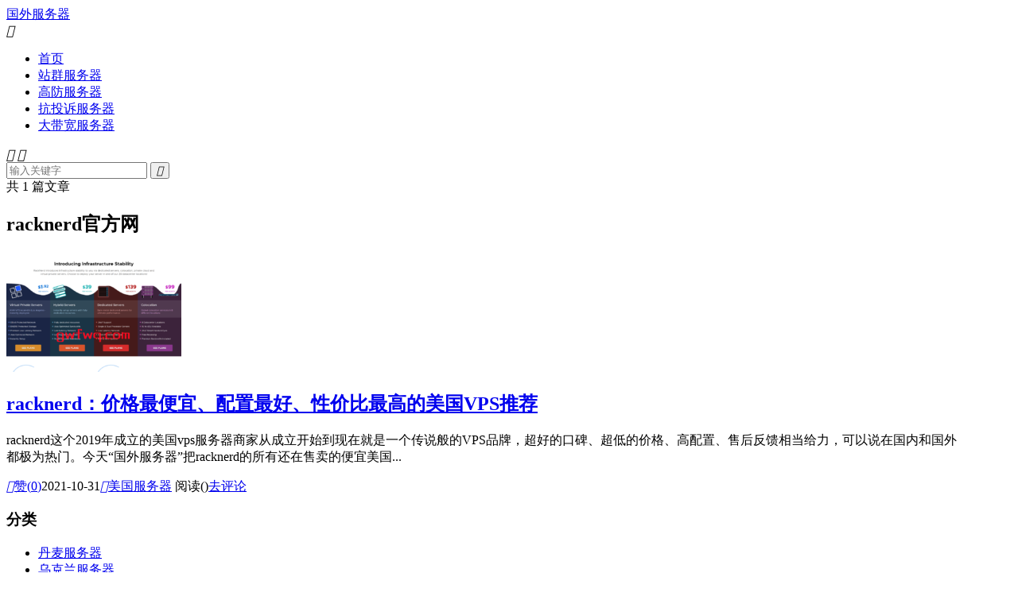

--- FILE ---
content_type: text/html; charset=UTF-8
request_url: https://www.gwfwq.com/tag/racknerdgfw
body_size: 6043
content:
<!DOCTYPE HTML>
<html lang="zh-CN" >
<head>
<meta charset="UTF-8">
<meta http-equiv="X-UA-Compatible" content="IE=edge">
<meta name="viewport" content="width=device-width, initial-scale=1.0">
<meta name="apple-mobile-web-app-title" content="国外服务器">
<meta http-equiv="Cache-Control" content="no-siteapp">
<title>racknerd官方网-国外服务器</title>
<meta name='robots' content='max-image-preview:large' />
	<style>img:is([sizes="auto" i], [sizes^="auto," i]) { contain-intrinsic-size: 3000px 1500px }</style>
	<link rel='stylesheet' id='style-css' href='https://www.gwfwq.com/wp-content/themes/dux/style.css' type='text/css' media='all' />
<meta name="keywords" content="racknerd官方网">
<style>.container{max-width:1200px}</style><link rel="shortcut icon" href="https://www.gwfwq.com/favicon.ico">
</head>
<body class="archive tag tag-racknerdgfw tag-833 wp-theme-dux home m-excerpt-cat m-excerpt-time m-excerpt-desc topbar-off ajaxnumber site-layout-2 text-justify-on m-sidebar m-list-thumb-left m-catplist-on">
<header class="header">
	<div class="container">
		<div class="logo logo-text"><a href="https://www.gwfwq.com" title="国外服务器-便宜服务器推荐，服务器租用，站群\高防\大带宽等">国外服务器</a></div>													<div class="navto-search search-show"><i class="tbfa">&#xe611;</i></div>
							<ul class="site-nav site-navbar">
			<li><a href="https://www.gwfwq.com/">首页</a></li>
<li><a href="https://www.gwfwq.com/zhanqun">站群服务器</a></li>
<li><a href="https://www.gwfwq.com/gaofang">高防服务器</a></li>
<li><a href="https://www.gwfwq.com/kangtousu">抗投诉服务器</a></li>
<li><a href="https://www.gwfwq.com/dadaikuan">大带宽服务器</a></li>
		</ul>
					</div>
</header>
	<div class="m-icon-nav">
		<i class="tbfa">&#xe612;</i>
		<i class="tbfa">&#xe606;</i>
	</div>
<div class="site-search">
	<div class="container">
		<form method="get" class="site-search-form" action="https://www.gwfwq.com/">
    <input class="search-input" name="s" type="text" placeholder="输入关键字" value="" required="required">
    <button class="search-btn" type="submit"><i class="tbfa">&#xe611;</i></button>
</form>	</div>
</div>

<section class="container">
	<div class="content-wrap">
		<div class="content">
						<div class="catleader"><div class="-r">共 1 篇文章</div><h1>racknerd官方网</h1></div><article class="excerpt excerpt-1"><a target="_blank" class="focus" href="https://www.gwfwq.com/meiguo/194.html"><img src="https://www.gwfwq.com/wp-content/uploads/2021/09/racknerd-220x150.png" alt="racknerd：价格最便宜、配置最好、性价比最高的美国VPS推荐-国外服务器" class="thumb"></a><header><h2><a target="_blank" href="https://www.gwfwq.com/meiguo/194.html" title="racknerd：价格最便宜、配置最好、性价比最高的美国VPS推荐-国外服务器">racknerd：价格最便宜、配置最好、性价比最高的美国VPS推荐</a></h2></header><p class="note">racknerd这个2019年成立的美国vps服务器商家从成立开始到现在就是一个传说般的VPS品牌，超好的口碑、超低的价格、高配置、售后反馈相当给力，可以说在国内和国外都极为热门。今天“国外服务器”把racknerd的所有还在售卖的便宜美国...</p><div class="meta"><a href="javascript:;" etap="like" class="post-like" data-pid="194"><i class="tbfa">&#xe64c;</i>赞(<span>0</span>)</a><time>2021-10-31</time><a class="cat" href="https://www.gwfwq.com/meiguo"><i class="tbfa">&#xe60e;</i>美国服务器</a> <span class="pv">阅读(<span class="ajaxlistpv" data-id="194"></span>)</span><a class="pc" href="https://www.gwfwq.com/meiguo/194.html#respond">去评论</a></div></article>		</div>
	</div>
	<div class="sidebar">
	<div class="widget widget_categories"><h3>分类</h3>
			<ul>
					<li class="cat-item cat-item-45"><a href="https://www.gwfwq.com/danmai">丹麦服务器</a>
</li>
	<li class="cat-item cat-item-20"><a href="https://www.gwfwq.com/wukelan">乌克兰服务器</a>
</li>
	<li class="cat-item cat-item-313"><a href="https://www.gwfwq.com/wuzibiekesitan">乌兹别克斯坦</a>
</li>
	<li class="cat-item cat-item-314"><a href="https://www.gwfwq.com/yameiniya">亚美尼亚服务器</a>
</li>
	<li class="cat-item cat-item-19"><a href="https://www.gwfwq.com/eluosi">俄罗斯服务器</a>
</li>
	<li class="cat-item cat-item-28"><a href="https://www.gwfwq.com/baojialiya">保加利亚服务器</a>
</li>
	<li class="cat-item cat-item-50"><a href="https://www.gwfwq.com/jianada">加拿大服务器</a>
</li>
	<li class="cat-item cat-item-36"><a href="https://www.gwfwq.com/xiongyali">匈牙利服务器</a>
</li>
	<li class="cat-item cat-item-56"><a href="https://www.gwfwq.com/nanfei">南非服务器</a>
</li>
	<li class="cat-item cat-item-30"><a href="https://www.gwfwq.com/lusenbao">卢森堡服务器</a>
</li>
	<li class="cat-item cat-item-13"><a href="https://www.gwfwq.com/yindu">印度服务器</a>
</li>
	<li class="cat-item cat-item-6"><a href="https://www.gwfwq.com/taiwan">台湾服务器</a>
</li>
	<li class="cat-item cat-item-16"><a href="https://www.gwfwq.com/hasakesitan">哈萨克斯坦服务器</a>
</li>
	<li class="cat-item cat-item-18"><a href="https://www.gwfwq.com/tuerqi">土耳其服务器</a>
</li>
	<li class="cat-item cat-item-51"><a href="https://www.gwfwq.com/moxige">墨西哥服务器</a>
</li>
	<li class="cat-item cat-item-1332"><a href="https://www.gwfwq.com/dadaikuan">大带宽服务器</a>
</li>
	<li class="cat-item cat-item-35"><a href="https://www.gwfwq.com/aodili">奥地利服务器</a>
</li>
	<li class="cat-item cat-item-53"><a href="https://www.gwfwq.com/baxi">巴西服务器</a>
</li>
	<li class="cat-item cat-item-22"><a href="https://www.gwfwq.com/deguo">德国服务器</a>
</li>
	<li class="cat-item cat-item-24"><a href="https://www.gwfwq.com/yidali">意大利服务器</a>
</li>
	<li class="cat-item cat-item-47"><a href="https://www.gwfwq.com/nuowei">挪威服务器</a>
</li>
	<li class="cat-item cat-item-37"><a href="https://www.gwfwq.com/jieke">捷克服务器</a>
</li>
	<li class="cat-item cat-item-7"><a href="https://www.gwfwq.com/xinjiapo">新加坡服务器</a>
</li>
	<li class="cat-item cat-item-4"><a href="https://www.gwfwq.com/riben">日本服务器</a>
</li>
	<li class="cat-item cat-item-311"><a href="https://www.gwfwq.com/zhili">智利服务器</a>
</li>
	<li class="cat-item cat-item-1"><a href="https://www.gwfwq.com/youhui">服务器优惠</a>
</li>
	<li class="cat-item cat-item-12"><a href="https://www.gwfwq.com/jianpuzhai">柬埔寨服务器</a>
</li>
	<li class="cat-item cat-item-31"><a href="https://www.gwfwq.com/bilishi">比利时服务器</a>
</li>
	<li class="cat-item cat-item-21"><a href="https://www.gwfwq.com/faguo">法国服务器</a>
</li>
	<li class="cat-item cat-item-38"><a href="https://www.gwfwq.com/bolan">波兰服务器</a>
</li>
	<li class="cat-item cat-item-11"><a href="https://www.gwfwq.com/taiguo">泰国服务器</a>
</li>
	<li class="cat-item cat-item-54"><a href="https://www.gwfwq.com/aodaliya">澳大利亚服务器</a>
</li>
	<li class="cat-item cat-item-44"><a href="https://www.gwfwq.com/aishaniya">爱沙尼亚服务器</a>
</li>
	<li class="cat-item cat-item-34"><a href="https://www.gwfwq.com/ruidian">瑞典服务器</a>
</li>
	<li class="cat-item cat-item-33"><a href="https://www.gwfwq.com/ruishi">瑞士服务器</a>
</li>
	<li class="cat-item cat-item-1790"><a href="https://www.gwfwq.com/bilu">秘鲁服务器</a>
</li>
	<li class="cat-item cat-item-506"><a href="https://www.gwfwq.com/zhanqun">站群服务器</a>
</li>
	<li class="cat-item cat-item-29"><a href="https://www.gwfwq.com/luomaniya">罗马尼亚服务器</a>
</li>
	<li class="cat-item cat-item-49"><a href="https://www.gwfwq.com/meiguo">美国服务器</a>
</li>
	<li class="cat-item cat-item-23"><a href="https://www.gwfwq.com/yingguo">英国服务器</a>
</li>
	<li class="cat-item cat-item-32"><a href="https://www.gwfwq.com/helan">荷兰服务器</a>
</li>
	<li class="cat-item cat-item-8"><a href="https://www.gwfwq.com/feilvbin">菲律宾服务器</a>
</li>
	<li class="cat-item cat-item-25"><a href="https://www.gwfwq.com/xibanya">西班牙服务器</a>
</li>
	<li class="cat-item cat-item-312"><a href="https://www.gwfwq.com/asaibaijiang">阿塞拜疆服务器</a>
</li>
	<li class="cat-item cat-item-310"><a href="https://www.gwfwq.com/agenting">阿根廷服务器</a>
</li>
	<li class="cat-item cat-item-315"><a href="https://www.gwfwq.com/alianqiu">阿联酋服务器</a>
</li>
	<li class="cat-item cat-item-5"><a href="https://www.gwfwq.com/hanguo">韩国服务器</a>
</li>
	<li class="cat-item cat-item-3"><a href="https://www.gwfwq.com/xianggang">香港服务器</a>
</li>
	<li class="cat-item cat-item-58"><a href="https://www.gwfwq.com/gaofang">高防服务器</a>
</li>
			</ul>

			</div></div></section>

<footer class="footer">
	<div class="container">
						<p>&copy; 2020-2025 &nbsp; <a href="https://www.gwfwq.com">国外服务器</a> &nbsp; <a href="https://www.gwfwq.com/sitemap.xml">网站地图</a>
</p>
				<!-- Google tag (gtag.js) -->
<script async src="https://www.googletagmanager.com/gtag/js?id=G-R4YKQJHHV5"></script>
<script>
  window.dataLayer = window.dataLayer || [];
  function gtag(){dataLayer.push(arguments);}
  gtag('js', new Date());

  gtag('config', 'G-R4YKQJHHV5');
</script>


<script>
var _hmt = _hmt || [];
(function() {
  var hm = document.createElement("script");
  hm.src = "https://hm.baidu.com/hm.js?2b03fdbde3e7b648b333a64ea40d9143";
  var s = document.getElementsByTagName("script")[0]; 
  s.parentNode.insertBefore(hm, s);
})();
</script>	</div>
</footer>
<script>window.TBUI={"www":"https:\/\/www.gwfwq.com","uri":"https:\/\/www.gwfwq.com\/wp-content\/themes\/dux","ajaxurl":"https:\/\/www.gwfwq.com\/wp-admin\/admin-ajax.php","ver":"9.4","roll":"","copyoff":0,"ajaxpager":"0","fullimage":false,"captcha":0,"captcha_comment":1,"captcha_login":1,"captcha_register":1,"table_scroll_m":1,"table_scroll_w":"800","pre_color":1,"pre_copy":1,"lang":{"copy":"\u590d\u5236","copy_success":"\u5df2\u590d\u5236","comment_loading":"\u8bc4\u8bba\u63d0\u4ea4\u4e2d...","comment_cancel_edit":"\u53d6\u6d88\u7f16\u8f91","loadmore":"\u52a0\u8f7d\u66f4\u591a","like_login":"\u70b9\u8d5e\u8bf7\u5148\u767b\u5f55","liked":"\u4f60\u5df2\u8d5e\uff01","delete_post":"\u786e\u5b9a\u5220\u9664\u8fd9\u4e2a\u6587\u7ae0\u5417\uff1f","read_post_all":"\u70b9\u51fb\u9605\u8bfb\u4f59\u4e0b\u5168\u6587","copy_wechat":"\u5fae\u4fe1\u53f7\u5df2\u590d\u5236","sign_password_less":"\u5bc6\u7801\u592a\u77ed\uff0c\u81f3\u5c116\u4f4d","sign_username_none":"\u7528\u6237\u540d\u4e0d\u80fd\u4e3a\u7a7a","sign_email_error":"\u90ae\u7bb1\u683c\u5f0f\u9519\u8bef","sign_vcode_loading":"\u9a8c\u8bc1\u7801\u83b7\u53d6\u4e2d","sign_vcode_new":" \u79d2\u91cd\u65b0\u83b7\u53d6"},"turnstile_key":""}</script>
<script type="speculationrules">
{"prefetch":[{"source":"document","where":{"and":[{"href_matches":"\/*"},{"not":{"href_matches":["\/wp-*.php","\/wp-admin\/*","\/wp-content\/uploads\/*","\/wp-content\/*","\/wp-content\/plugins\/*","\/wp-content\/themes\/dux\/*","\/*\\?(.+)"]}},{"not":{"selector_matches":"a[rel~=\"nofollow\"]"}},{"not":{"selector_matches":".no-prefetch, .no-prefetch a"}}]},"eagerness":"conservative"}]}
</script>
<script type="text/javascript" id="rocket-browser-checker-js-after">
/* <![CDATA[ */
"use strict";var _createClass=function(){function defineProperties(target,props){for(var i=0;i<props.length;i++){var descriptor=props[i];descriptor.enumerable=descriptor.enumerable||!1,descriptor.configurable=!0,"value"in descriptor&&(descriptor.writable=!0),Object.defineProperty(target,descriptor.key,descriptor)}}return function(Constructor,protoProps,staticProps){return protoProps&&defineProperties(Constructor.prototype,protoProps),staticProps&&defineProperties(Constructor,staticProps),Constructor}}();function _classCallCheck(instance,Constructor){if(!(instance instanceof Constructor))throw new TypeError("Cannot call a class as a function")}var RocketBrowserCompatibilityChecker=function(){function RocketBrowserCompatibilityChecker(options){_classCallCheck(this,RocketBrowserCompatibilityChecker),this.passiveSupported=!1,this._checkPassiveOption(this),this.options=!!this.passiveSupported&&options}return _createClass(RocketBrowserCompatibilityChecker,[{key:"_checkPassiveOption",value:function(self){try{var options={get passive(){return!(self.passiveSupported=!0)}};window.addEventListener("test",null,options),window.removeEventListener("test",null,options)}catch(err){self.passiveSupported=!1}}},{key:"initRequestIdleCallback",value:function(){!1 in window&&(window.requestIdleCallback=function(cb){var start=Date.now();return setTimeout(function(){cb({didTimeout:!1,timeRemaining:function(){return Math.max(0,50-(Date.now()-start))}})},1)}),!1 in window&&(window.cancelIdleCallback=function(id){return clearTimeout(id)})}},{key:"isDataSaverModeOn",value:function(){return"connection"in navigator&&!0===navigator.connection.saveData}},{key:"supportsLinkPrefetch",value:function(){var elem=document.createElement("link");return elem.relList&&elem.relList.supports&&elem.relList.supports("prefetch")&&window.IntersectionObserver&&"isIntersecting"in IntersectionObserverEntry.prototype}},{key:"isSlowConnection",value:function(){return"connection"in navigator&&"effectiveType"in navigator.connection&&("2g"===navigator.connection.effectiveType||"slow-2g"===navigator.connection.effectiveType)}}]),RocketBrowserCompatibilityChecker}();
/* ]]> */
</script>
<script type="text/javascript" id="rocket-preload-links-js-extra">
/* <![CDATA[ */
var RocketPreloadLinksConfig = {"excludeUris":"\/(?:.+\/)?feed(?:\/(?:.+\/?)?)?$|\/(?:.+\/)?embed\/|\/(index\\.php\/)?(.*)wp\\-json(\/.*|$)|\/refer\/|\/go\/|\/recommend\/|\/recommends\/","usesTrailingSlash":"","imageExt":"jpg|jpeg|gif|png|tiff|bmp|webp|avif|pdf|doc|docx|xls|xlsx|php","fileExt":"jpg|jpeg|gif|png|tiff|bmp|webp|avif|pdf|doc|docx|xls|xlsx|php|html|htm","siteUrl":"https:\/\/www.gwfwq.com","onHoverDelay":"100","rateThrottle":"3"};
/* ]]> */
</script>
<script type="text/javascript" id="rocket-preload-links-js-after">
/* <![CDATA[ */
(function() {
"use strict";var r="function"==typeof Symbol&&"symbol"==typeof Symbol.iterator?function(e){return typeof e}:function(e){return e&&"function"==typeof Symbol&&e.constructor===Symbol&&e!==Symbol.prototype?"symbol":typeof e},e=function(){function i(e,t){for(var n=0;n<t.length;n++){var i=t[n];i.enumerable=i.enumerable||!1,i.configurable=!0,"value"in i&&(i.writable=!0),Object.defineProperty(e,i.key,i)}}return function(e,t,n){return t&&i(e.prototype,t),n&&i(e,n),e}}();function i(e,t){if(!(e instanceof t))throw new TypeError("Cannot call a class as a function")}var t=function(){function n(e,t){i(this,n),this.browser=e,this.config=t,this.options=this.browser.options,this.prefetched=new Set,this.eventTime=null,this.threshold=1111,this.numOnHover=0}return e(n,[{key:"init",value:function(){!this.browser.supportsLinkPrefetch()||this.browser.isDataSaverModeOn()||this.browser.isSlowConnection()||(this.regex={excludeUris:RegExp(this.config.excludeUris,"i"),images:RegExp(".("+this.config.imageExt+")$","i"),fileExt:RegExp(".("+this.config.fileExt+")$","i")},this._initListeners(this))}},{key:"_initListeners",value:function(e){-1<this.config.onHoverDelay&&document.addEventListener("mouseover",e.listener.bind(e),e.listenerOptions),document.addEventListener("mousedown",e.listener.bind(e),e.listenerOptions),document.addEventListener("touchstart",e.listener.bind(e),e.listenerOptions)}},{key:"listener",value:function(e){var t=e.target.closest("a"),n=this._prepareUrl(t);if(null!==n)switch(e.type){case"mousedown":case"touchstart":this._addPrefetchLink(n);break;case"mouseover":this._earlyPrefetch(t,n,"mouseout")}}},{key:"_earlyPrefetch",value:function(t,e,n){var i=this,r=setTimeout(function(){if(r=null,0===i.numOnHover)setTimeout(function(){return i.numOnHover=0},1e3);else if(i.numOnHover>i.config.rateThrottle)return;i.numOnHover++,i._addPrefetchLink(e)},this.config.onHoverDelay);t.addEventListener(n,function e(){t.removeEventListener(n,e,{passive:!0}),null!==r&&(clearTimeout(r),r=null)},{passive:!0})}},{key:"_addPrefetchLink",value:function(i){return this.prefetched.add(i.href),new Promise(function(e,t){var n=document.createElement("link");n.rel="prefetch",n.href=i.href,n.onload=e,n.onerror=t,document.head.appendChild(n)}).catch(function(){})}},{key:"_prepareUrl",value:function(e){if(null===e||"object"!==(void 0===e?"undefined":r(e))||!1 in e||-1===["http:","https:"].indexOf(e.protocol))return null;var t=e.href.substring(0,this.config.siteUrl.length),n=this._getPathname(e.href,t),i={original:e.href,protocol:e.protocol,origin:t,pathname:n,href:t+n};return this._isLinkOk(i)?i:null}},{key:"_getPathname",value:function(e,t){var n=t?e.substring(this.config.siteUrl.length):e;return n.startsWith("/")||(n="/"+n),this._shouldAddTrailingSlash(n)?n+"/":n}},{key:"_shouldAddTrailingSlash",value:function(e){return this.config.usesTrailingSlash&&!e.endsWith("/")&&!this.regex.fileExt.test(e)}},{key:"_isLinkOk",value:function(e){return null!==e&&"object"===(void 0===e?"undefined":r(e))&&(!this.prefetched.has(e.href)&&e.origin===this.config.siteUrl&&-1===e.href.indexOf("?")&&-1===e.href.indexOf("#")&&!this.regex.excludeUris.test(e.href)&&!this.regex.images.test(e.href))}}],[{key:"run",value:function(){"undefined"!=typeof RocketPreloadLinksConfig&&new n(new RocketBrowserCompatibilityChecker({capture:!0,passive:!0}),RocketPreloadLinksConfig).init()}}]),n}();t.run();
}());
/* ]]> */
</script>
<script type="text/javascript" src="https://www.gwfwq.com/wp-content/themes/dux/assets/js/libs/jquery.min.js" id="jquery-js"></script>
<script type="text/javascript" src="https://www.gwfwq.com/wp-content/themes/dux/assets/js/loader.js" id="loader-js"></script>
</body>
</html>
<!-- This website is like a Rocket, isn't it? Performance optimized by WP Rocket. Learn more: https://wp-rocket.me - Debug: cached@1763509869 -->